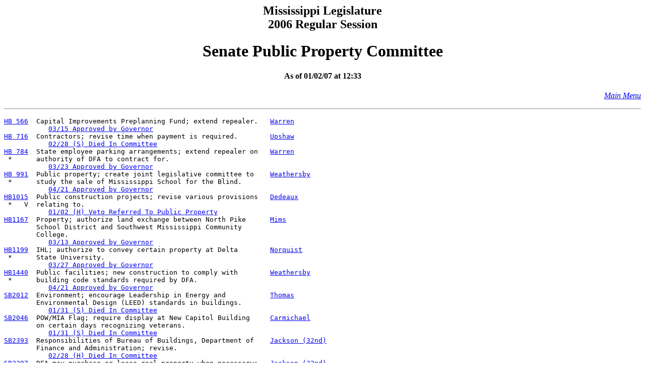

--- FILE ---
content_type: text/html
request_url: https://billstatus.ls.state.ms.us/2006/html/Senate_cmtes/PP.htm
body_size: 11354
content:
<HTML><HEAD><TITLE>Senate Public Property Committee</TITLE></HEAD>
<BODY BGCOLOR="#FFFFFF">
<P><H2 ALIGN="CENTER">Mississippi Legislature<BR>2006 Regular Session</H2></P>
<H1 ALIGN="CENTER">Senate Public Property Committee</H1>
<H4 ALIGN="CENTER">As of 01/02/07 at 12:33</H4>
<p align="right"><A HREF="../mainmenu.htm"><i>Main Menu</i></A><hr></P>
<PRE>
<A HREF="../../../documents/2006/html/HB/0500-0599/HB0566SG.htm">HB 566</A>  Capital Improvements Preplanning Fund; extend repealer.   <A HREF="../House_authors/Warren.htm">Warren</A>
           <A HREF="../history/HB/HB0566.htm">03/15 Approved by Governor</A>
<A HREF="../../../documents/2006/html/HB/0700-0799/HB0716PS.htm">HB 716</A>  Contractors; revise time when payment is required.        <A HREF="../House_authors/Upshaw.htm">Upshaw</A>
           <A HREF="../history/HB/HB0716.htm">02/28 (S) Died In Committee</A>
<A HREF="../../../documents/2006/html/HB/0700-0799/HB0784SG.htm">HB 784</A>  State employee parking arrangements; extend repealer on   <A HREF="../House_authors/Warren.htm">Warren</A>
 *      authority of DFA to contract for.                      
           <A HREF="../history/HB/HB0784.htm">03/23 Approved by Governor</A>
<A HREF="../../../documents/2006/html/HB/0900-0999/HB0991SG.htm">HB 991</A>  Public property; create joint legislative committee to    <A HREF="../House_authors/Weathersby.htm">Weathersby</A>
 *      study the sale of Mississippi School for the Blind.    
           <A HREF="../history/HB/HB0991.htm">04/21 Approved by Governor</A>
<A HREF="../../../documents/2006/html/HB/1000-1099/HB1015SG.htm">HB1015</A>  Public construction projects; revise various provisions   <A HREF="../House_authors/Dedeaux.htm">Dedeaux</A>
 *   V  relating to.                                           
           <A HREF="../history/HB/HB1015.htm">01/02 (H) Veto Referred To Public Property</A>
<A HREF="../../../documents/2006/html/HB/1100-1199/HB1167SG.htm">HB1167</A>  Property; authorize land exchange between North Pike      <A HREF="../House_authors/Mims.htm">Mims</A>
        School District and Southwest Mississippi Community    
        College.                                               
           <A HREF="../history/HB/HB1167.htm">03/13 Approved by Governor</A>
<A HREF="../../../documents/2006/html/HB/1100-1199/HB1199SG.htm">HB1199</A>  IHL; authorize to convey certain property at Delta        <A HREF="../House_authors/Norquist.htm">Norquist</A>
 *      State University.                                      
           <A HREF="../history/HB/HB1199.htm">03/27 Approved by Governor</A>
<A HREF="../../../documents/2006/html/HB/1400-1499/HB1440SG.htm">HB1440</A>  Public facilities; new construction to comply with        <A HREF="../House_authors/Weathersby.htm">Weathersby</A>
 *      building code standards required by DFA.               
           <A HREF="../history/HB/HB1440.htm">04/21 Approved by Governor</A>
<A HREF="../../../documents/2006/html/SB/2001-2099/SB2012IN.htm">SB2012</A>  Environment; encourage Leadership in Energy and           <A HREF="../Senate_authors/Thomas.htm">Thomas</A>
        Environmental Design (LEED) standards in buildings.    
           <A HREF="../history/SB/SB2012.htm">01/31 (S) Died In Committee</A>
<A HREF="../../../documents/2006/html/SB/2001-2099/SB2046IN.htm">SB2046</A>  POW/MIA Flag; require display at New Capitol Building     <A HREF="../Senate_authors/Carmichael.htm">Carmichael</A>
        on certain days recognizing veterans.                  
           <A HREF="../history/SB/SB2046.htm">01/31 (S) Died In Committee</A>
<A HREF="../../../documents/2006/html/SB/2300-2399/SB2393PS.htm">SB2393</A>  Responsibilities of Bureau of Buildings, Department of    <A HREF="../Senate_authors/Jackson_(32nd).htm">Jackson (32nd)</A>
        Finance and Administration; revise.                    
           <A HREF="../history/SB/SB2393.htm">02/28 (H) Died In Committee</A>
<A HREF="../../../documents/2006/html/SB/2300-2399/SB2397IN.htm">SB2397</A>  DFA may purchase or lease real property when necessary;   <A HREF="../Senate_authors/Jackson_(32nd).htm">Jackson (32nd)</A>
        authorize.                                             
           <A HREF="../history/SB/SB2397.htm">01/31 (S) Died In Committee</A>
<A HREF="../../../documents/2006/html/SB/2400-2499/SB2416IN.htm">SB2416</A>  POW/MIA Flag; required display at the New State Capitol   <A HREF="../Senate_authors/Tollison.htm">Tollison</A>
        Building.                                              
           <A HREF="../history/SB/SB2416.htm">01/31 (S) Died In Committee</A>
<A HREF="../../../documents/2006/html/SB/2400-2499/SB2420PS.htm">SB2420</A>  Property; authorize land exchange between North Pike      <A HREF="../Senate_authors/Dearing.htm">Dearing</A>
 *      School District and Southwest Mississippi Community    
        College.                                               
           <A HREF="../history/SB/SB2420.htm">03/27 (S) Died In Conference</A>
<A HREF="../../../documents/2006/html/SB/2400-2499/SB2432SG.htm">SB2432</A>  POW/MIA Flag; direct the Bureau of Capitol Facilities     <A HREF="../Senate_authors/Jackson_(32nd).htm">Jackson (32nd)</A>
 *      to display on certain days.                            
           <A HREF="../history/SB/SB2432.htm">04/03 Approved by Governor</A>
<A HREF="../../../documents/2006/html/SB/2500-2599/SB2500PS.htm">SB2500</A>  Public property; authorize DFA to apply rent payments     <A HREF="../Senate_authors/Jackson_(32nd).htm">Jackson (32nd)</A>
 *      toward the purchase of real property.                  
           <A HREF="../history/SB/SB2500.htm">02/28 (H) Died In Committee</A>
<A HREF="../../../documents/2006/html/SB/2500-2599/SB2501IN.htm">SB2501</A>  Public property; authorize DFA to                         <A HREF="../Senate_authors/Jackson_(32nd).htm">Jackson (32nd)</A>
        purchase/lease-purchase property to centrally locate   
        state agencies.                                        
           <A HREF="../history/SB/SB2501.htm">01/31 (S) Died In Committee</A>
<A HREF="../../../documents/2006/html/SB/2500-2599/SB2515IN.htm">SB2515</A>  Audit of state-owned facilities; direct Department of     <A HREF="../Senate_authors/Jackson_(32nd).htm">Jackson (32nd)</A>
        Finance and Administration to initiate.                
           <A HREF="../history/SB/SB2515.htm">01/31 (S) Died In Committee</A>
<A HREF="../../../documents/2006/html/SB/2500-2599/SB2535IN.htm">SB2535</A>  State buildings/construction projects; shall be           <A HREF="../Senate_authors/Jackson_(32nd).htm">Jackson (32nd)</A>
        constructed under supervision of DFA.                  
           <A HREF="../history/SB/SB2535.htm">01/31 (S) Died In Committee</A>
<A HREF="../../../documents/2006/html/SB/2500-2599/SB2556SG.htm">SB2556</A>  Public construction contracts; revise the time period     <A HREF="../Senate_authors/Mettetal.htm">Mettetal</A>
        for payment due contractors.                           
           <A HREF="../history/SB/SB2556.htm">03/09 Approved by Governor</A>
<A HREF="../../../documents/2006/html/SB/2600-2699/SB2603PS.htm">SB2603</A>  Capital improvement projects; define management           <A HREF="../Senate_authors/Huggins.htm">Huggins</A>
 *      authority of the Department of Finance and             
        Administration.                                        
           <A HREF="../history/SB/SB2603.htm">02/28 (H) Died In Committee</A>
<A HREF="../../../documents/2006/html/SB/2600-2699/SB2655SG.htm">SB2655</A>  Public property; authorize DFA to sell and convey or      <A HREF="../Senate_authors/Jackson_(32nd).htm">Jackson (32nd)</A>
 *      lease certain land known as the Jefferson Street       
        properties.                                            
           <A HREF="../history/SB/SB2655.htm">04/24 Approved by Governor</A>
<A HREF="../../../documents/2006/html/SB/2700-2799/SB2741PS.htm">SB2741</A>  State employee parking arrangements; extend repealer on   <A HREF="../Senate_authors/Mettetal.htm">Mettetal</A>
 *      authority of DFA to contract for.                      
           <A HREF="../history/SB/SB2741.htm">03/23 (S) Died On Calendar</A>
<A HREF="../../../documents/2006/html/SB/2800-2899/SB2801SG.htm">SB2801</A>  Jackson State University; authorize to sell and convey    <A HREF="../Senate_authors/Gordon.htm">Gordon</A>
 *      certain property.                                      
           <A HREF="../history/SB/SB2801.htm">04/03 Approved by Governor</A>
<A HREF="../../../documents/2006/html/SB/2800-2899/SB2803SG.htm">SB2803</A>  Public property; authorize DFA and MDOT to make various   <A HREF="../Senate_authors/Williamson.htm">Williamson</A>
 *      conveyances.                                           
           <A HREF="../history/SB/SB2803.htm">04/24 Approved by Governor</A>
<A HREF="../../../documents/2006/html/SB/2800-2899/SB2817IN.htm">SB2817</A>  DFA convey certain property; authorize.                   <A HREF="../Senate_authors/Gordon.htm">Gordon</A>
           <A HREF="../history/SB/SB2817.htm">01/31 (S) Died In Committee</A>
<A HREF="../../../documents/2006/html/SB/2800-2899/SB2877CS.htm">SB2877</A>  Public property; authorize DFA to sell property known     <A HREF="../Senate_authors/Chaney.htm">Chaney</A>
        as State School for the Blind.                         
           <A HREF="../history/SB/SB2877.htm">02/07 (S) Died In Committee</A>
<A HREF="../../../documents/2006/html/SB/2800-2899/SB2891SG.htm">SB2891</A>  Mississippi Children's Museum; increase term of lease     <A HREF="../Senate_authors/Michel.htm">Michel</A>
 *      of building to.                                        
           <A HREF="../history/SB/SB2891.htm">04/24 Approved by Governor</A>
<A HREF="../../../documents/2006/html/SB/2900-2999/SB2924CS.htm">SB2924</A>  MS Veterans Memorial Stadium Commission; revise maximum   <A HREF="../Senate_authors/Michel.htm">Michel</A>
   %    term of leases on its property.                        
           <A HREF="../history/SB/SB2924.htm">02/09 (S) Died On Calendar</A>
<A HREF="../../../documents/2006/html/SB/2900-2999/SB2938PS.htm">SB2938</A>  Public contracts; prescribe design-build requirements.    <A HREF="../Senate_authors/Huggins.htm">Huggins</A>
 * %       <A HREF="../history/SB/SB2938.htm">02/28 (H) Died In Committee</A>
</pre>
<p>
<table width="100%" border="0"><HR>
<tr>
<td width="10%" align="left"><font face="Arial" size="0">KEY:</font></td>
<td width="20%" align="left"><font face="Arial" size="0">* = Amended</font></td>
<td width="35%" align="left"><font face="Arial" size="0">% = 3/5ths Vote Required</font></td>
<td width="35%" align="left"><font face="Arial" size="0">V = Vetoed</td></font>
</tr>
<tr>
<td width="10%" align="left"><font face="Arial" size="0">&nbsp;</font></td>
<td width="20%" align="left"><font face="Arial" size="0">$ = Revenue</font></td>
<td width="35%" align="left"><font face="Arial" size="0">@ = Exempted From Deadline</font></td>
<td width="35%" align="left"><font face="Arial" size="0">P = Partially Vetoed</font></td>
</tr></table><hr>
</font></p>
<P>End Of Document
<br>2006/html/Senate_Cmtes/PP.htm</P></BODY></HTML>
